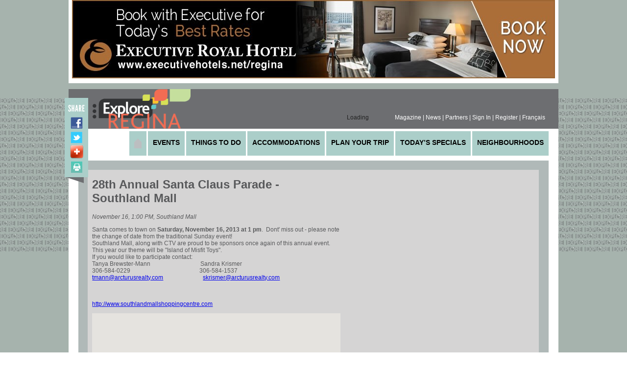

--- FILE ---
content_type: text/html; charset=UTF-8
request_url: http://www.exploreregina.com/events/event/1216/
body_size: 5893
content:
<!DOCTYPE html>
<!--[if lt IE 7]>      <html class="no-js lt-ie9 lt-ie8 lt-ie7"> <![endif]-->
<!--[if IE 7]>         <html class="no-js lt-ie9 lt-ie8"> <![endif]-->
<!--[if IE 8]>         <html class="no-js lt-ie9"> <![endif]-->
<!--[if gt IE 8]><!--> <html class="no-js"> <!--<![endif]-->
    <head>
        <meta charset="utf-8">
        <meta http-equiv="X-UA-Compatible" content="IE=edge,chrome=1">
        <title>Event</title>
        <meta name="description" content="">
        <meta name="viewport" content="width=device-width">

        <!-- Place favicon.ico and apple-touch-icon.png in the root directory -->

        <link rel="stylesheet" href="/public/ExploreRegina/css/normalize.css">
        <link rel="stylesheet" href="/public/ExploreRegina/css/jquery-ui-1.10.4.custom.css">
        <link rel="stylesheet" href="/public/ExploreRegina/css/main.css">
        <script src="/public/ExploreRegina/js/vendor/modernizr-2.6.2.min.js"></script>
        <script src="https://maps.googleapis.com/maps/api/js?key=AIzaSyA-21cl-fqXaznrQvK1YiG4T6AZSO-Lhdg&sensor=false"></script>

<script>
  (function(i,s,o,g,r,a,m){i['GoogleAnalyticsObject']=r;i[r]=i[r]||function(){
  (i[r].q=i[r].q||[]).push(arguments)},i[r].l=1*new Date();a=s.createElement(o),
  m=s.getElementsByTagName(o)[0];a.async=1;a.src=g;m.parentNode.insertBefore(a,m)
  })(window,document,'script','//www.google-analytics.com/analytics.js','ga');

  ga('create', 'UA-42583270-1', 'exploreregina.com');
  ga('send', 'pageview');

</script>

    </head>
    <body>
        <!--[if lt IE 7]>
            <p class="chromeframe">You are using an <strong>outdated</strong> browser. Please <a href="http://browsehappy.com/">upgrade your browser</a> or <a href="http://www.google.com/chromeframe/?redirect=true">activate Google Chrome Frame</a> to improve your experience.</p>
        <![endif]-->

        <div class="wrapper">
            <div class="top_ad">
<ul class='top_banner'>
<li><a href='https://gc.synxis.com/rez.aspx?Chain=6278&Hotel=57749&promo=hot&_ga=1.240742151.580365182.1431636408' target='_blank'><img src='/public/banner/Executive_Royal_Hotel_Leaderboard_Banner.jpg' /></a></li>
</ul>
</div>            <p><span class="social_bt"><i class="fa fa-share-alt"></i></span> <span class="menu_bt"><i class="fa fa-bars"></i></span>         <div class="social">
            <div class="social_view">
                <ul>
                    <li><img src="/public/ExploreRegina/img/share.jpg"></li>
                    <li><a href="https://www.facebook.com/ExploreRegina" target="_blank"><img src="/public/ExploreRegina/img/facebook.jpg" /></a></li>
                    <li><a href="https://twitter.com/ExploreRegina" target="_blank"><img src="/public/ExploreRegina/img/twitter.jpg" /></a></li>
                    <li><a class="addthis_button_expanded" href="#"><img src="/public/ExploreRegina/img/addthis.png" /></a></li>
                    <li><a class="print" href="" onclick="window.print();"><img src="/public/ExploreRegina/img/print.png" /></a></li>
                </ul>
                <div class="fold">
                    <img src="/public/ExploreRegina/img/fold.png">
                </div>
            </div>
        </div></p>
<header>
<div class="logo"><a href="/"><img src="/public/ExploreRegina/img/logo.png" /></a></div>
<div class="header_right">
<div class="search"><div id='cse-search-form' style='width: 100%;'>Loading</div>
<script src='//www.google.com/jsapi' type='text/javascript'></script>
<script type='text/javascript'>
google.load('search', '1', {language: 'en', style: google.loader.themes.V2_DEFAULT});
google.setOnLoadCallback(function() {
  var customSearchOptions = {};
  var orderByOptions = {};
  orderByOptions['keys'] = [{label: 'Relevance', key: ''} , {label: 'Date', key: 'date'}];
  customSearchOptions['enableOrderBy'] = true;
  customSearchOptions['orderByOptions'] = orderByOptions;
  var customSearchControl =   new google.search.CustomSearchControl('007870314493159849844:eg0jssf9ska', customSearchOptions);
  customSearchControl.setResultSetSize(google.search.Search.FILTERED_CSE_RESULTSET);
  var options = new google.search.DrawOptions();
  options.enableSearchboxOnly('/search-results', 'q');
  options.setAutoComplete(true);
  customSearchControl.draw('cse-search-form', options);
}, true);
</script>
<style type='text/css'>
  input.gsc-input, .gsc-input-box, .gsc-input-box-hover, .gsc-input-box-focus {
    border-color: #D9D9D9;
    background-image: none !important;
  }
  input.gsc-search-button, input.gsc-search-button:hover, input.gsc-search-button:focus {
    border-color: #666666;
    background-color: #CECECE;
    background-image: none;
    filter: none;
    margin: 0;
  }
</style></div>
<nav class="top_nav">
<ul>
<li><a target="_blank" href="https://online.fliphtml5.com/drfn/iens/">Magazine</a></li>
<li>|</li>
<li><a href="/news">News</a></li>
<li>|</li>
<li><a href="/partners">Partners</a></li>
<li>|</li>
<li><a class="login" href="#login">Sign In</a></li>
<li>|</li>
<li><a href="/register/">Register</a></li>
<li>|</li>
<li><a href="/francais/">Français</a></li>
</ul>
</nav>
</div>
</header>
            <div id="content">
                <nav class="main_nav">
                    <ul>
                        <li>
                            <!-- <iframe marginheight="0" marginwidth="0" name="wxButtonFrame" id="wxButtonFrame" height="69" src="http://btn.weather.ca/weatherbuttons/template8.php?placeCode=CASK0162&category0=Cities&containerWidth=150&btnNo=&backgroundColor=blue&multipleCity=&citySearch=1&celsiusF=C" align="top" frameborder="0" width="150" scrolling="no" allowTransparency="true"></iframe> -->
                                <style>
                                    #plemx-root .weather-button {
                                        width: 70px !important;
                                    }
                                </style>
                                <div id="plemx-root"></div>
                                <script type="text/javascript"> 

                                var _plm = _plm || [];
                                _plm.push(['_btn', 116172]); 
                                _plm.push(['_loc','cask0261']);
                                _plm.push(['location', document.location.host ]);
                                (function(d,e,i) {
                                if (d.getElementById(i)) return;
                                var px = d.createElement(e);
                                px.type = 'text/javascript';
                                px.async = true;
                                px.id = i;
                                px.src = ('https:' == d.location.protocol ? 'https:' : 'http:') + '//widget.twnmm.com/js/btn/pelm.js?orig=en_ca';
                                var s = d.getElementsByTagName('script')[0];

                                var py = d.createElement('link');
                                py.rel = 'stylesheet'
                                py.href = ('https:' == d.location.protocol ? 'https:' : 'http:') + '//widget.twnmm.com/styles/btn/styles.css'

                                s.parentNode.insertBefore(px, s);
                                s.parentNode.insertBefore(py, s);
                                })(document, 'script', 'plmxbtn');</script>
                        </li>
                        <li><a href="/"><img src="/public/ExploreRegina/img/home.png"></a></li>
                        <li><a href="/events/">Events</a></li>
                        <li>
                            <a href="/things-to-do/">Things To Do</a>
                            <ul class="dropdown">
                                <li><a href="/things-to-do/explore-attractions/">Explore Attractions</a></li>
                                <li><a href="/things-to-do/discover-the-francophone-experience/">Discover the Francophone Experience</a></li>
                                <li>
                                    <a href="/things-to-do/go-shopping/">Go Shopping</a>
                                    <ul>
                                        <li><a href="/things-to-do/go-shopping/antique-shops/">Antique Shops</a></li>
                                        <li><a href="/things-to-do/go-shopping/book-stores/">Book Stores</a></li>
                                        <li><a href="/things-to-do/go-shopping/coin-collectors/">Coin Collectors</a></li>
                                        <li><a href="/things-to-do/go-shopping/department-stores/">Department Stores</a></li>
                                        <li><a href="/things-to-do/go-shopping/diaper-services/">Diaper Services</a></li>
                                        <li><a href="/things-to-do/go-shopping/fabrics/">Fabrics</a></li>
                                        <li><a href="/things-to-do/go-shopping/giftsspecialty-foods-shops/">Gifts/Specialty Foods & Shops</a></li>
                                        <li><a href="/things-to-do/go-shopping/health-beauty/">Health & Beauty</a></li>
                                        <li><a href="/things-to-do/go-shopping/shopping-centres/">Shopping Centres</a></li>
                                        <li><a href="/things-to-do/go-shopping/shopping-districts/">Shopping Districts</a></li>
                                        <li><a href="/things-to-do/go-shopping/specialty-clothes/">Specialty Clothes</a></li>
                                        <li><a href="/things-to-do/go-shopping/specialty-shoes/">Specialty Shoes</a></li>
                                        <li><a href="/things-to-do/go-shopping/sportsrecreation/">Sports/Recreation</a></li>
                                    </ul>
                                </li>
                                <li><a href="/things-to-do/discover-arts-culture/">Discover Arts & Culture</a></li>
                                <li><a href="/things-to-do/taste-delicious-cuisine/">Taste Delicious Cuisine</a>
                                    <ul>
                                        <li><a href="/things-to-do/taste-delicious-cuisine/afghan/">Afghan</a></li>
                                        <li><a href="/things-to-do/taste-delicious-cuisine/asian/">Asian</a></li>
                                        <li><a href="/things-to-do/taste-delicious-cuisine/casual-dining/">Casual Dining</a></li>
                                        <li><a href="/things-to-do/taste-delicious-cuisine/catering/">Catering</a></li>
                                        <li><a href="/things-to-do/taste-delicious-cuisine/coffee-houses/">Coffee Houses</a></li>
                                        <li><a href="/things-to-do/taste-delicious-cuisine/contemporary-dining/">Contemporary Dining</a></li>
                                        <li><a href="/things-to-do/taste-delicious-cuisine/delis/">Delis</a></li>
                                        <li><a href="/things-to-do/taste-delicious-cuisine/east-indian/">East Indian</a></li>
                                        <li><a href="/things-to-do/taste-delicious-cuisine/ethiopian/">Ethiopian</a></li>
                                        <li><a href="/things-to-do/taste-delicious-cuisine/greek/">Greek</a></li>
                                        <li><a href="/things-to-do/taste-delicious-cuisine/italian/">Italian</a></li>
                                        <li><a href="/things-to-do/taste-delicious-cuisine/korean/">Korean</a></li>
                                        <li><a href="/things-to-do/taste-delicious-cuisine/latin-american/">Latin-American</a></li>
                                        <li><a href="/things-to-do/taste-delicious-cuisine/middle-eastern/">Middle Eastern</a></li>
                                        <li><a href="/things-to-do/taste-delicious-cuisine/mexican/">Mexican</a></li>
                                        <li><a href="/things-to-do/taste-delicious-cuisine/russian/">Russian</a></li>
                                        <li><a href="/things-to-do/taste-delicious-cuisine/fast-food/">Fast Food</a></li>
                                        <li><a href="/things-to-do/taste-delicious-cuisine/frozen-treats/">Frozen Treats</a></li>
                                        <li><a href="/things-to-do/taste-delicious-cuisine/health-food/">Health Food</a></li>
                                        <li><a href="/things-to-do/taste-delicious-cuisine/fusion-restaurants/">Fusion Restaurants</a></li>
                                        <li><a href="/things-to-do/taste-delicious-cuisine/pizza/">Pizza</a></li>
                                        <li><a href="/things-to-do/taste-delicious-cuisine/steakhouses/">Steakhouses</a></li>
                                        <li><a href="/things-to-do/taste-delicious-cuisine/nightlife-brewpubs/">Nightlife – Brewpubs</a></li>
                                        <li><a href="/things-to-do/taste-delicious-cuisine/nightlife-night-clubs/">Nightlife – Night Clubs</a></li>
                                        <li><a href="/things-to-do/taste-delicious-cuisine/nightlife-wine-bars/">Nightlife – Wine Bars</a></li>
                                        <li><a href="/things-to-do/taste-delicious-cuisine/ukrainian/">Ukrainian</a></li>
                                    </ul>
                                </li>
                                <li><a href="/things-to-do/experience-reginas-top-chefs/">Experience Regina’s Top Chefs </a></li>
                                <li><a href="/things-to-do/enjoy-live-music-concert-performances/">Enjoy Live Music & Concert Performances</a></li>
                                <li><a href="/things-to-do/live-theatre-film-theatres/">Live Theatre & Film Theatres</a></li>
                                <li><a href="/things-to-do/nightlife-unique-venues/">Nightlife / Unique Venues</a></li>
                                <li><a href="/things-to-do/watch-participate-in-sports-recreation/">Watch & Participate in Sports & Recreation</a></li>
                            </ul>
                        </li>
                        <li>
                            <a href="/accommodations/">Accommodations</a>
                            <ul class="dropdown">
                                <li><a href="/accommodations/hotels/">Hotels</a></li>
                                <li><a href="/accommodations/motels/">Motels</a></li>
                                <li><a href="/accommodations/short-and-long-term-stays/">Short and Long-Term Stays</a></li>
                                <li><a href="/accommodations/bed-and-breakfast/">Bed and Breakfast</a></li>
                                <li><a href="/accommodations/campgrounds/">Campgrounds</a></li>
                                <li><a href="/accommodations/rv-parks/">RV Parks</a></li>
                                <li><a href="/accommodations/hostels/">Hostels</a></li>
                            </ul>
                        </li>
                        <li>
                            <a href="/plan-your-trip/">Plan Your Trip</a>
                            <ul class="dropdown">
                                <li><a href="/plan-your-trip/french-services/">French Services</a>
                                <li>
                                    <a href="/plan-your-trip/getting-to-regina/">Getting to Regina</a>
                                    <ul>
                                        <li><a href="/plan-your-trip/getting-to-regina/air/">AIR</a></li>
                                        <li><a href="/plan-your-trip/getting-to-regina/greyhound/">Greyhound</a></li>
                                        <li><a href="/plan-your-trip/getting-to-regina/stc/">STC</a></li>
                                        <li><a href="/plan-your-trip/getting-to-regina/you-drive/">You Drive</a></li>
                                    </ul>
                                    </li>
                                <li>
                                    <a href="/plan-your-trip/getting-around-regina/">Getting around Regina</a>
                                    <ul>
                                        <li><a href="/plan-your-trip/getting-around-regina/city-transit/">City Transit</a></li>
                                        <li><a href="/plan-your-trip/getting-around-regina/taxi/">Taxi</a></li>
                                        <li><a href="/plan-your-trip/getting-around-regina/car-rental/">Car Rental</a></li>
                                        <li><a href="/plan-your-trip/getting-around-regina/limousine/">Limousine</a></li>
                                    </ul>
                                </li>
                                <li><a href="/plan-your-trip/local-travel-resources/">Local Travel Resources</a></li>
                                <li><a href="/plan-your-trip/international-travel-information/">International Travel Information</a></li>
                                <li>
                                    <a href="/plan-your-trip/itineraries/">Itineraries</a>
                                    <ul>
                                        <li><a href="/plan-your-trip/itineraries/create-your-own-itinerary/">Create Your Own Itinerary</a></li>
                                    </ul>
                                </li>
                            </ul>
                        </li>
                        <li><a href="/todayspecials/">Today’s Specials</a></li>
                        
                        <li>
                            <a href="/neighbourhoods/">Neighbourhoods</a>
                            <ul class="dropdown">
                                <li><a href="/neighbourhoods/new-neighbourhoods/">New Neighbourhoods</a></li>
                                <li><a href="/neighbourhoods/regina-region-homebuilders-association/">Regina & Region Home Builders' Association</a></li>
                                <li><a href="/neighbourhoods/association-of-regina-realtors/">Association of Regina Realtors</a></li>
                                <li><a href="/neighbourhoods/home-builders/">Home Builders</a></li>
                                <li><a href="/neighbourhoods/real-estate-agents/">Real Estate Agents</a></li>
                                <li>
                                    <a href="/neighbourhoods/home-business-suppliers/">Home & Business Suppliers</a>
                                    <ul>
                                        <li><a href="/neighbourhoods/home-business-suppliers/plumbing/">Plumbing</a></li>
                                        <li><a href="/neighbourhoods/home-business-suppliers/carpentry/">Carpentry</a></li>
                                        <li><a href="/neighbourhoods/home-business-suppliers/engineering/">Engineering</a></li>
                                        <li><a href="/neighbourhoods/home-business-suppliers/electrical/">Electrical</a></li>
                                        <li><a href="/neighbourhoods/home-business-suppliers/retail-material-suppliers/">Retail Material Suppliers</a></li>
                                        <li><a href="/neighbourhoods/home-business-suppliers/landscaping/">Landscaping</a></li>
                                        <li><a href="/neighbourhoods/home-business-suppliers/decks-fences/">Decks & Fences</a></li>
                                        <li><a href="/neighbourhoods/home-business-suppliers/asphalt/">Asphalt</a></li>
                                        <li><a href="/neighbourhoods/home-business-suppliers/cement/">Cement</a></li>
                                    </ul>
                                </li>
                                <li><a href="/neighbourhoods/computer/">Computer</a></li>
                                <li><a href="/neighbourhoods/home-business-security/">Home & Business Security</a></li>
                                <li>
                                    <a href="/neighbourhoods/professional-services/">Professional Services</a>
                                    <ul>
                                        <li><a href="/neighbourhoods/professional-services/lawyers/">Lawyers</a></li>
                                        <li><a href="/neighbourhoods/professional-services/accountants/">Accountants</a></li>
                                        <li><a href="/neighbourhoods/professional-services/doctors/">Doctors</a></li>
                                        <li><a href="/neighbourhoods/professional-services/chiropractors/">Chiropractors</a></li>
                                        <li><a href="/neighbourhoods/professional-services/dentists/">Dentists</a></li>
                                        <li><a href="/neighbourhoods/professional-services/denturists/">Denturists</a></li>
                                        <li><a href="/neighbourhoods/professional-services/optometrists/">Optometrists</a></li>
                                        <li><a href="/neighbourhoods/professional-services/physical-therapists/">Physical Therapists</a></li>
                                        <li><a href="/neighbourhoods/professional-services/naturopathic-doctors/">Naturopathic Doctors</a></li>
                                        <li><a href="/neighbourhoods/professional-services/medical-clinics/">Medical Clinics</a></li>
                                        <li><a href="/neighbourhoods/professional-services/eastern-medicine/">Eastern Medicine</a></li>
                                    </ul>
                                </li>
                            </ul>
                        </li>
                    </ul>
                </nav>                <div class="main_content">
                  <div class="event">
                    <div class="event_wrapper">
                    <div class='event_left'>

               <h1>28th Annual Santa Claus Parade   - Southland Mall</h1>

                  <p class='info'>November 16, 1:00 PM, Southland Mall</p>

               <div>

               <p>Santa comes to town on <strong>Saturday, November 16, 2013 at 1 pm</strong>.&nbsp; Dont&#39; miss out -&nbsp;please note the change of date from the traditional Sunday event!<br />Southland Mall, along with CTV are proud to be sponsors once again of this annual event.<br />This year our theme will be &quot;Island of Misfit Toys&quot;.<br />If you would like to participate contact:<br />Tanya Brewster-Mann&nbsp;&nbsp;&nbsp;&nbsp;&nbsp;&nbsp;&nbsp;&nbsp;&nbsp;&nbsp;&nbsp;&nbsp;&nbsp;&nbsp;&nbsp;&nbsp;&nbsp;&nbsp;&nbsp;&nbsp;&nbsp;&nbsp;&nbsp;&nbsp;&nbsp;&nbsp;&nbsp;&nbsp;&nbsp;&nbsp;&nbsp;&nbsp;&nbsp; Sandra Krismer<br />306-584-0229&nbsp;&nbsp;&nbsp;&nbsp;&nbsp;&nbsp;&nbsp;&nbsp;&nbsp;&nbsp;&nbsp;&nbsp;&nbsp;&nbsp;&nbsp;&nbsp;&nbsp;&nbsp;&nbsp;&nbsp;&nbsp;&nbsp;&nbsp;&nbsp;&nbsp;&nbsp;&nbsp;&nbsp;&nbsp;&nbsp;&nbsp;&nbsp;&nbsp;&nbsp;&nbsp;&nbsp;&nbsp;&nbsp;&nbsp;&nbsp;&nbsp;&nbsp;&nbsp;&nbsp;&nbsp;&nbsp; 306-584-1537<br /><a href="mailto:tmann@arcturusrealty.com">tmann@arcturusrealty.com</a>&nbsp;&nbsp;&nbsp;&nbsp;&nbsp;&nbsp;&nbsp;&nbsp;&nbsp;&nbsp;&nbsp;&nbsp;&nbsp;&nbsp;&nbsp;&nbsp;&nbsp;&nbsp;&nbsp;&nbsp;&nbsp;&nbsp;&nbsp;&nbsp;&nbsp;&nbsp;&nbsp;<a href="mailto:skrismer@arcturusrealty.com">skrismer@arcturusrealty.com</a><br /><br />&nbsp;</p>
               </div>

               <p>
<a target='_blank' href='http://www.southlandmallshoppingcentre.com'>http://www.southlandmallshoppingcentre.com</a><br></p>

                <p>

               <div class='map' ></div>

               </div>

               <div class='event_right'>

               <div class='images'>
</div>

                </div>
                    </div>
                  </div>
                </div>
            </div>
                        <footer>
                <nav class="footer_nav">
                    <ul>
                        <li><a href="/privacy/">Privacy & Site Policy</a></li>
                        <li>|</li>
                        <li><a href="/site-map/">Site Map</a></li>
                        <li>|</li>
                        <li><a href="/contact/">Contact</a></li>
                        <li>|</li>
                        <li><a href="/tourism-industry-jobs/">Tourism Industry Jobs</a></li>
                    </ul>
                </nav>
<!-- Google tag (gtag.js) -->
<script async src="https://www.googletagmanager.com/gtag/js?id=G-VC31BRW4RN"></script>
<script>
  window.dataLayer = window.dataLayer || [];
  function gtag(){dataLayer.push(arguments);}
  gtag('js', new Date());

  gtag('config', 'G-VC31BRW4RN');
</script>

                <p>© Copyright Explore Regina 2013. All rights Reserved. Designed by Noblet Design.  Developed and hosted by Melcher Media.</p>
            </footer>
<div class="login_form" id="login">
    <div class="close_area"></div>
    <div class="login_form_wrapper">
      <div class='form'>
        <h1 class='form_title'>Login</h1>
        <form name="LoginForm" method="post" action="/public/ExploreRegina/php/login.php">
          <div class='table_row'>
            <p>
                        </p>
          </div>
          <div class='table_row'>
            <div><label>Username</label></div>
            <div><input name="username" type="text"></div>
          </div>
          <div class='table_row'>
            <div><label>Password</label></div>
            <div><input name="password" type="password"></div>
          </div>
          <div class='table_row'>
            <a class="forgot_password" href="#">Forgot password?</a>
          </div>
          <div class='table_row'>
            <input type="submit" name="submit" value="" class="submit_bt">
          </div>
        </form>
      </div>
    </div>
</div>        </div>

        <script src="http://ajax.googleapis.com/ajax/libs/jquery/1.9.1/jquery.min.js"></script>
        <script>window.jQuery || document.write('<script src="/public/ExploreRegina/js/vendor/jquery-1.9.1.min.js"><\/script>')</script>
        <script src="/public/ExploreRegina/js/vendor/jquery-ui-1.10.4.custom.min.js"></script>
        <script src="/public/ExploreRegina/js/plugins.js"></script>
        <script src="/public/ExploreRegina/js/main.js"></script>
    </body>
</html>

--- FILE ---
content_type: text/css
request_url: http://www.exploreregina.com/public/ExploreRegina/css/main.css
body_size: 6863
content:
/*
 * HTML5 Boilerplate
 *
 * What follows is the result of much research on cross-browser styling.
 * Credit left inline and big thanks to Nicolas Gallagher, Jonathan Neal,
 * Kroc Camen, and the H5BP dev community and team.
 */

/* ==========================================================================
   Base styles: opinionated defaults
   ========================================================================== */

html,
button,
input,
select,
textarea {
    color: #222;
}

body {
    font-size: 1em;
    line-height: 1.4;
}

/*
 * Remove text-shadow in selection highlight: h5bp.com/i
 * These selection rule sets have to be separate.
 * Customize the background color to match your design.
 */

::-moz-selection {
    background: #b3d4fc;
    text-shadow: none;
}

::selection {
    background: #b3d4fc;
    text-shadow: none;
}

/*
 * A better looking default horizontal rule
 */

hr {
    display: block;
    height: 1px;
    border: 0;
    border-top: 1px solid #ccc;
    margin: 1em 0;
    padding: 0;
}

/*
 * Remove the gap between images and the bottom of their containers: h5bp.com/i/440
 */

img {
    vertical-align: middle;
}

/*
 * Remove default fieldset styles.
 */

fieldset {
    border: 0;
    margin: 0;
    padding: 0;
}

/*
 * Allow only vertical resizing of textareas.
 */

textarea {
    resize: vertical;
}

/* ==========================================================================
   Chrome Frame prompt
   ========================================================================== */

.chromeframe {
    margin: 0.2em 0;
    background: #ccc;
    color: #000;
    padding: 0.2em 0;
}

/**
 * BxSlider v4.0 - Fully loaded, responsive content slider
 * http://bxslider.com
 *
 * Written by: Steven Wanderski, 2012
 * http://stevenwanderski.com
 * (while drinking Belgian ales and listening to jazz)
 *
 * CEO and founder of bxCreative, LTD
 * http://bxcreative.com
 */


/** RESET AND LAYOUT
===================================*/

.bx-wrapper {
        position: relative;
        margin: 0 auto;
        padding: 0;
        *zoom: 1;
        padding: 0;
}

#banner .bx-wrapper {
    padding: 20px 20px 40px 20px;
    
    background: #e2e4e2; /* Old browsers */
    /* IE9 SVG, needs conditional override of 'filter' to 'none' */
    background: url([data-uri]);
    background: -moz-linear-gradient(top, #e2e4e2 0%, #bcbebf 64%, #595856 100%); /* FF3.6+ */
    background: -webkit-gradient(linear, left top, left bottom, color-stop(0%,#e2e4e2), color-stop(64%,#bcbebf), color-stop(100%,#595856)); /* Chrome,Safari4+ */
    background: -webkit-linear-gradient(top, #e2e4e2 0%,#bcbebf 64%,#595856 100%); /* Chrome10+,Safari5.1+ */
    background: -o-linear-gradient(top, #e2e4e2 0%,#bcbebf 64%,#595856 100%); /* Opera 11.10+ */
    background: -ms-linear-gradient(top, #e2e4e2 0%,#bcbebf 64%,#595856 100%); /* IE10+ */
    background: linear-gradient(to bottom, #e2e4e2 0%,#bcbebf 64%,#595856 100%); /* W3C */
    filter: progid:DXImageTransform.Microsoft.gradient( startColorstr='#e2e4e2', endColorstr='#595856',GradientType=0 ); /* IE6-8 */
}

.bx-wrapper img {
	max-width: 100%;
	display: inline-block;
}

/** THEME
===================================*/

.bx-wrapper .bx-viewport {
	background: #fff;
}

.bx-wrapper .bx-pager,
.bx-wrapper .bx-controls-auto {
	position: absolute;
	bottom: 15px;
	width: 95%;
        right: 15px;
}

/* LOADER */

.bx-wrapper .bx-loading {
	min-height: 50px;
	background: url(../img/bx_loader.gif) center center no-repeat #fff;
	height: 100%;
	width: 100%;
	position: absolute;
	top: 0;
	left: 0;
	z-index: 2000;
}

/* PAGER */

.bx-wrapper .bx-pager {
	text-align: right;
	font-size: .85em;
	font-family: Arial;
	font-weight: bold;
	color: #c9cacc;
    overflow: hidden;
}

.bx-wrapper .bx-pager .bx-pager-item,
.bx-wrapper .bx-controls-auto .bx-controls-auto-item {
	display: inline-block;
	*zoom: 1;
	*display: inline;
}

.bx-wrapper .bx-pager.bx-default-pager a {
	background: #c9cacc;
	text-indent: 9999px;
	display: block;
	width: 12px;
	height: 12px;
	margin: 0 5px;
	outline: 0;
}

.bx-wrapper .bx-pager.bx-default-pager a:hover,
.bx-wrapper .bx-pager.bx-default-pager a.active {
	background: #fff;
}

/* DIRECTION CONTROLS (NEXT / PREV) */

.bx-wrapper .bx-prev {
	left: 10px;
	background: url(../img/controls.png) no-repeat 0 -32px;
}

.bx-wrapper .bx-next {
	right: 10px;
	background: url(../img/controls.png) no-repeat -43px -32px;
}

.bx-wrapper .bx-prev:hover {
	background-position: 0 0;
}

.bx-wrapper .bx-next:hover {
	background-position: -43px 0;
}

.bx-wrapper .bx-controls-direction a {
	position: absolute;
	top: 50%;
	margin-top: -16px;
	outline: 0;
	width: 32px;
	height: 32px;
	text-indent: -9999px;
	z-index: 9999;
}

.bx-wrapper .bx-controls-direction a.disabled {
	display: none;
}

/* AUTO CONTROLS (START / STOP) */

.bx-wrapper .bx-controls-auto {
	text-align: center;
}

.bx-wrapper .bx-controls-auto .bx-start {
	display: block;
	text-indent: -9999px;
	width: 10px;
	height: 11px;
	outline: 0;
	background: url(../img/controls.png) -86px -11px no-repeat;
	margin: 0 3px;
}

.bx-wrapper .bx-controls-auto .bx-start:hover,
.bx-wrapper .bx-controls-auto .bx-start.active {
	background-position: -86px 0;
}

.bx-wrapper .bx-controls-auto .bx-stop {
	display: block;
	text-indent: -9999px;
	width: 9px;
	height: 11px;
	outline: 0;
	background: url(../img/controls.png) -86px -44px no-repeat;
	margin: 0 3px;
}

.bx-wrapper .bx-controls-auto .bx-stop:hover,
.bx-wrapper .bx-controls-auto .bx-stop.active {
	background-position: -86px -33px;
}

/* PAGER WITH AUTO-CONTROLS HYBRID LAYOUT */

.bx-wrapper .bx-controls.bx-has-controls-auto.bx-has-pager .bx-pager {
	text-align: left;
	width: 80%;
}

.bx-wrapper .bx-controls.bx-has-controls-auto.bx-has-pager .bx-controls-auto {
	right: 0;
	width: 35px;
}

/* IMAGE CAPTIONS */

.bx-wrapper .bx-caption {
	position: absolute;
	bottom: 0;
	left: 0;
	background: #666\9;
	background: rgba(80, 80, 80, 0.75);
	width: 100%;
}

.bx-wrapper .bx-caption span {
	color: #fff;
	font-family: Arial;
	display: block;
	font-size: .85em;
	padding: 10px;
}

/* ==========================================================================
   Author's custom styles
   ========================================================================== */

@font-face {
    font-family: 'amaranthregular';
    src: url('../fonts/amaranth-webfont.eot');
    src: url('../fonts/amaranth-webfont.eot?#iefix') format('embedded-opentype'),
         url('../fonts/amaranth-webfont.woff') format('woff'),
         url('../fonts/amaranth-webfont.ttf') format('truetype'),
         url('../fonts/amaranth-webfont.svg#amaranthregular') format('svg');
    font-weight: normal;
    font-style: normal;
}
@font-face {
    font-family: 'league_gothicregular';
    src: url('../fonts/league_gothic-webfont.eot');
    src: url('../fonts/league_gothic-webfont.eot?#iefix') format('embedded-opentype'),
         url('../fonts/league_gothic-webfont.woff') format('woff'),
         url('../fonts/league_gothic-webfont.ttf') format('truetype'),
         url('../fonts/league_gothic-webfont.svg#league_gothicregular') format('svg');
    font-weight: normal;
    font-style: normal;
}

body {
    background: url(../img/body_bg.png) center 200px repeat-x #a6b3ad;
    font: 12px Arial, Helvetica, sans-serif;
    padding: 0 0 40px;
}
.wrapper {
    width: 1000px;
    margin: 0 auto;
    position: relative;
    overflow-x: hidden;
}
.social {
    position: fixed;
    top: 200px;
    left: 0;
    z-index: 9999;
}
.social .social_view {
    background: #abcec9;
}
.social ul {
    margin: 0;
    padding: 5px 0;
    list-style: none;
}
.social .fold {
    position: absolute;
    bottom: -12px;
    left: 0;
    z-index: -1;
}
.social ul li {
    padding: 2px 0;
    text-align: center;
}
.social ul li:last-child {
    padding: 4px 5px;
}
nav a {
    text-decoration: none;
}
header {
    width: 98%;
    padding: 0 2% 0 0;
    position: relative;
    background: #6d6e71;
}
header .logo {
    width: 24%;
    display: inline-block;
    margin: 0 0 0 5%;
}
header .logo a {
    display: block;
}
header .logo img {
    width: 200px;
}
header .header_right {
    width: 70%;
    display: inline-block;
    text-align: right;
    vertical-align: bottom;
}
header .search {
    width: 200px;
    height: 30px;
    display: inline-block;
    margin: 0 50px 0 0;
}
header .top_nav {
    display: inline-block;
    margin: 0 0 10px 0;
}
header .top_nav ul {
    margin: 0;
    padding: 0;
}
header .top_nav ul li {
    display: inline-block;
    color: #fff;
}
header .top_nav ul li a {
    color: #fff;   
}
.top_ad {
    background: #fff;
    padding: 0 0 10px 0;
}
.bottom_ad {
    width: 100%;
    position: fixed;
    left: 0;
    bottom: 0;
    border-bottom: 10px solid #6d6e71;
}
.bottom_ad iframe {
    width: 100%;
    max-width: 1000px;
    height: 100%;
    max-height: 80px;
}
.bottom_ad .bx-wrapper {
    overflow: hidden;
}
.bottom_ad .bx-viewport {
    background: none;
}
.ad_bt {
    position: absolute;
    left: 40px;
    bottom: 0;
    background: #6d6e71;
    padding: 10px;
    z-index: 5555;
}
.top_banner, .bottom_banner {
    margin: 0;
    padding: 0;
}
.top_banner li, .bottom_banner li {
    text-align: center;
}
#content {
    width: 98%;
    background: #fff;
    padding: 0 2% 30px 0;
    color: #58595b;
}
#content .main_nav {
    width: 100%;
    text-align: right;
    position: relative;
    z-index: 5000;
}
#content .main_nav ul {
    margin: 0;
    padding: 5px 0 0;
}
#content .main_nav > ul > li {
    display: inline-block;
    background: #abcec9;
    vertical-align: bottom;
}
#content .main_nav > ul > li > a {
    font-size: 14px;
    color: #000;
    text-transform: uppercase;
    padding: 15px 10px;
    font-weight: bold;
    display: block;
    height: 20px;
}
#content .main_nav > ul > li:hover > a,
#content .main_nav > ul > li.active > a {
    background: #404041;
}
#content .main_nav .dropdown {
    background: #969696;
    background: rgba(150, 150, 150, 0.85);
    position: absolute;
    text-align: left;
    display: none;
}
#content .main_nav > ul > li:last-child .dropdown {
    right: 0;
}
#content .main_nav .dropdown li {
    display: block;
    border-bottom: 2px solid #e0e5e5;
    position: relative;
}
#content .main_nav .dropdown li a {
    color: #fff;
    display: block;
    font-size: 13px;
    padding: 5px 10px;
}
#content .main_nav .dropdown li:hover > a {
    background: #404041;
}
#content .main_nav .dropdown ul {
    background: #969696;
    background: rgba(150, 150, 150, 0.85);
    position: absolute;
    left: 100%;
    top: 0;
    width: 200px;
    display: none;
}
#content .main_nav > ul > li:last-child .dropdown ul {
    left: -200px;
} 
.social_bt, .menu_bt {
    background: #f26c53;
    color: #fff;
    font-size: 16px;
    padding: 10px 15px;
    text-transform: uppercase;
    display: none;
    position: fixed;
    top: 100px;
    z-index: 9999;
}
.social_bt {
    left: 0;
    top: 140px;
}
.menu_bt {
    left: 0px;
}
#content #banner {
    padding: 20px 0 10px;
    text-align: right;
}
#content .banner_wrapper {
    width: 950px;
    display: inline-block;
    overflow: hidden;
}
#content .bxslider {
    margin: 0;
    padding: 0;
    height: 100%;
}
#content .bxslider li {
    text-align: center;
}
#content .main_content {
    padding: 10px 0;
    text-align: right;
}
#content .event {
    margin: 0 0 0 2%;
    padding: 2%;
    background: #b0b9b8;
    text-align:left;
}
#content .event_wrapper {
    background: #d5d4d4;
    padding: 0 0 20px 0;
}
#content .event_left, #content .event_right {
    margin: 0 1%;
    display: inline-block;
    vertical-align: top;
}
#content .event_left {
    width: 55%;
}
#content .event_right {
    width: 40%;
}
#content .event_right .images {
    margin: 20px 0;
}
#content .event_right .images img:not(:first-child) {
    display: none;
}
#content .event_right img {
    max-width: 100%;
}
#content .main_content .left {
    background: #b0b9b8;
    width: 700px;
    margin: 0 10px 0 0;
    padding: 0 10px 5px;
    display: inline-block;
    text-align: left;
    vertical-align: top;
}
#content .main_content .right {
    width: 216px;
    display: inline-block;
    text-align:left;
    vertical-align: top;
}
#content .main_content .right p:first-child {
    margin: 0 0 10px 0;
}
.today {
    padding: 10px 0;
}
.today_header {
    font: 32px 'amaranthregular';
    color: #fff;
}
.today_date {
    font: 13px 'amaranthregular';
    color: #000;
    margin: 0 10px 0 10px;
}
.actions {
    display: inline-block;
}
.expand {
    background: #d5d4d4;
    position: relative;
    height: 0;
    overflow: hidden;
}
.expand .close_bt {
    padding: 5px 10px;
    font-weight: bold;
    font-size: 20px;
    display: block;
    position: absolute;
    top: 0;
    right: 0;
    cursor: pointer;
}
.expand .expand_content,
.expand .expand_images {
    width: 45%;
    margin: 20px 0 0;
    padding: 0 2% 2%;
    display: inline-block;
    position: relative;
    vertical-align: top;
}
.expand .expand_content a {
    color: #58595b;
}
.expand .images {
    margin: 10px 0;
}
.expand .images img:not(:first-child) {
    display: none;
}
.expand .expand_images img {
    max-width: 100%;
}
.map {
    width: 100%;
    height: 250px;
}
.boxes .pagination {
    margin: 0;
    padding: 10px 0 5px;
    list-style: none;
}
.boxes .pagination li {
    display: inline-block;
}
.boxes .pagination li a {
    text-decoration: none;
    color: #414042;
    font-size: 15px;
}
.boxes .pagination li a.active {
    font-weight: bold;
}
.boxes .pagination li a:hover {
    text-decoration: underline;
}
.boxes .page {
    display: none;
}
.boxes .box {
    background: #969799;
    margin: 5px 0;
    color: #414042;
    cursor: pointer;
    display: block;
    text-decoration: none;
}
.boxes .box:hover {
    background: #d5d4d4;
}
.boxes .box_image, 
.boxes .box_content,
.ei, .ec {
    display: inline-block;
    vertical-align: middle;
}
.boxes .box_image, .ei {
    width: 30%;
}
.boxes .box_image img , .ei img {
    width: 100%;
}
.boxes .thumb {
   width: 200px;
   height: 150px;
   background-position: center;
   background-size: cover;
   -webkit-background-size: cover;
}
.boxes .box_content, .ec {
    padding: 1%;
    width: 67%;
}
.boxes .box_content h1, .ec h1 {
    font-size: 14px;
    margin: 0;
}
.boxes .box_content .info, .event .info {
    margin: 5px 0;
    font-style: italic;
}
.search_event {
    font-family: 'amaranthregular';
    color: #f1f1f1;
    margin: 10px 0 0;
    padding: 0;
    font-size: 14px;
    height: 45px;
    overflow: hidden;
    background: #313131;
}
.search_event .icon {
    margin: 0 10px 0 0;
    display: inline-block;
}
.search_event .icon img {
    vertical-align: top;
}
.search_event .form_bt {
    font-size: 22px;
    font-weight: bold;
    padding: 10px;
    display: inline-block;
    cursor: pointer;
}
.search_event label {
    width: 80px;
    font-size: 16px;
    margin: 5px;
    display: inline-block;
}
.search_event .time {
    width: 40px;
    color: #f1f1f1;
    padding: 5px 0;
    margin: 5px 0;
    text-align: center;
    background: #3c3c3c;
    border: none;
    outline: none;
}
.search_event .s_date, 
.search_event .e_date {
    width: 150px;
    color: #f1f1f1;
    padding: 5px 0;
    margin: 5px 0;
    text-align: center;
    background: #3c3c3c;
    border: none;
    outline: none;
}
.search_event input, .search_event textarea {
    font-family: 'amaranthregular';
}
.search_event input[type=checkbox] {
    margin: 0 5px;
}
.search_event input[type=submit] {
    background: #f26c53;
    border: none;
    color: #f1f1f1;
    padding: 10px 40px;
    text-transform: uppercase;
}
.search_event .submit {
    margin: 10px 0;
    text-align: center;
}
.reset {
    margin: 0 10px 0 0;
}
.category_checkbox {
    display: none;
}
.category_list {
    text-align: center;
}
.venue_list {
    display: none;
    margin: 0 0 20px;
}
.venue_group {
    display: none;
    background: #000000;
    padding: 20px;
}
.initial_list {
    margin: -2px 0 0;
    background: #525963;
}
.venue_group ul,
.initial_list ul {
    list-style: none;
    margin: 0;
    padding: 0;
}
.venue_group ul li {
    margin: 5px 0;
    font-size: 16px;
}
.initial_list ul {
    text-align: center;
}
.initial_list ul li {
    display: inline-block;
}
.initial_list a {
    display: block;
    color: #f1f1f1;
    padding: 10px;
    text-decoration: none;
}
.initial_list a:hover {
    background: #000000;
    color: #f26c53;
}
.category_list a {
    padding: 10px; 
    margin:2px 0;
    display: inline-block;
    text-decoration: none;
    color: #ffffff;
    vertical-align: middle;
}
.category_list a:hover, .category_list a.checked {
    background: #525963;
}
.arrow_bt {
    width: 45px;
    height: 45px;
    display: inline-block;
    float: right;
    background: #f26c53;
}
.arrow {
    margin: 0 8px;
    display: inline-block;
    width: 0;
    height: 0;
    border-left: 6px solid transparent;
    border-right: 6px solid transparent;
    border-top: 8px solid #ffffff;
}
.arrow_bt .arrow {
    margin: 18px 17px;
}
.category ul {
    list-style: none;
    margin: 0;
    padding: 0;
}
.venues {
    margin: 0 0 10px 0;
    padding: 0 20px;
    height: 0;
    overflow: hidden;
}
.group {
    height: 16px;
    overflow: hidden;
}
.group_name {
    cursor: pointer;
}
.group ul {
    margin: 0;
    list-style: none;
}
.dates {
    border-top: 1px solid #454545;
    text-align: center;
}
.col {
    width: 30%;
    margin: 1%;
    display: inline-block;
    text-align: center;
}
#content .main_content .form {
    width: 65%;
    padding: 1%;
    background: #b0b9b8;
    display: inline-block;
    text-align: left;
}
#content .instruction {
    width: 28%;
    padding: 1%;
    display: inline-block;
    text-align: left;
    color: #f05666;
    vertical-align: top;
}
.form .form_title {
    margin: 0;
    padding: 10px 5px;
    font-family: 'amaranthregular';
    background: #404041;
    color: #fff;
}
.form .table_row {
    text-align: center;
    vertical-align: top;
}
.form .table_row > div {
    display: inline-block;
    text-align: left;
    margin: 5px 2% 5px 0;
    vertical-align: middle;
}
.form .table_row > div:first-child {
    width: 25%;
}
.form .table_row > div:last-child {
    width: 70%;
}
.form input[type=text], .form input[type=password] {
    width: 300px;
    max-width: 100%;
}
.form textarea {
    width: 100%;
}
.form .preview_bt {
    display: inline-block;
    vertical-align: top;
}
.form .event_submit_bt {
    width: 73px;
    height: 21px;
    background: url(../img/live.jpg) center no-repeat;
    border: none;
    display: inline-block;
    padding: 0;
}
#preview {
    position: fixed;
    top: 0;
    left: 0;
    width: 100%;
    height: 100%;
    background: #000;
    background: rgba(0, 0, 0, 0.7);
    z-index: 9999;
    display: none;
}
#preview .preview_wrapper {
    position: absolute;
    width: 75%;
    height: 75%;
    top: 10%;
    left: 10%;
    background: #fff;
    padding:2.5%;
    text-align: center;
    overflow-y: scroll;
    z-index: 10;
}
#preview .close_area {
    width: 100%;
    height: 100%;
    position: absolute;
    top: 0;
    left: 0;
    z-index: 1;
}
#preview .preview_left, #preview .preview_right {
    width: 45%;
    margin: 0 2%;
    display: inline-block;
    vertical-align: top;
    text-align: left;
}
#preview .preview_right img {
    max-width: 100%;
    margin-bottom: 20px;
}
.login_form {
    width: 100%;
    height: 100%;
    position: fixed;
    top: 0;
    left: 0;
    background: #000;
    background: rgba(0, 0, 0, 0.7);
    z-index: 9999;
    display: none;
}
.login_form_wrapper {
    width: 50%; 
    background: #b0b9b8;
    padding: 1%;
    position: absolute;
    top: 20%;
    left: 25%;
    z-index: 99;
}
.login_form .close_area {
    width: 100%;
    height: 100%;
    position: absolute;
    top: 0;
    left: 0;
}
.login_form form {
    padding: 10px 20px 0 20px;
}
.login_form form a {
    color: #fff;
}
.login_form input[type=submit] {
    background: url(../img/submit_bt.jpg) center no-repeat;
    width: 71px;
    height: 21px;
    border: none;
    margin: 10px 0;
}
#sitemap a {
    color: #58595b;
}
.neighbourhood_iframe,
.neighbourhood_iframe iframe {
    width: 100%;
    height: 600px;
}
footer {
    background: #000;
    color: #b1b3b6;
    padding: 10px 0;
}
.footer_nav {
    text-align: center;
    margin: 2px 0;
}
.footer_nav ul {
    margin: 0;
    padding: 0;
    display: inline-block;
}
.footer_nav ul li {
    display: inline-block;
    margin: 0 3px;
}
.footer_nav ul li a {
    color: #b1b3b6;
}
footer p {
    text-align: center;
    margin: 0;
}

@media (max-width: 1000px) {
    .wrapper {
        width: 100%;
    }
    .social {
        left: 0;
    }
    .bottom_ad {
        display: none;
    }
    #content .banner_wrapper {
        width: 100%;
    }
    header .search {
        margin: 0 10px 0 0;
    }
    #banner .bx-wrapper {
        padding: 2% 2% 5%;
    }
    #banner .bx-wrapper .bx-pager, #banner .bx-wrapper .bx-controls-auto {
        bottom: 4%;
    }
    #content .main_content .left {
        width: 63%;
        margin: 0;
        padding: 0 1% 5px;
    }
    #content .main_content .right {
        width: 32%;
        padding: 0 1% 5px;
        text-align: right;
    }
    .social_bt, .menu_bt {
        display: block;
    }
    .social .fold {
        display: none;
    }
    .social {
        position: fixed;
        top: 200px;
        left: -100%;
    }
    #content {
        width: 96%;
        padding: 0 2%;
        margin: 0;
        position: relative;
    }
    #content .main_nav {
        height: 100%;
        position: fixed;
        top: 0;
        right: -100%;
        overflow: auto;
    }
    #content .main_nav .dropdown, #content .main_nav .dropdown ul {
        position: relative;
        text-align: right;
        background: #969696;
    }
    #content .main_nav > ul > li > a {
        padding: 10px 10px 8px;
    }
    #content .main_nav .dropdown ul {
        left: 0;
        width: 100%;
        background: #757575;
    }
    #content .main_nav .dropdown ul li:last-child {
        border: none;
    }
    #content .main_nav .dropdown ul li:first-child {
        border-top: 2px solid #e0e5e5;
    }
    #content .main_nav ul li {
        display: block;
    }
    .col {
        width: 96%;
    }
}
@media (max-width: 700px) {
    header .logo {
        width: 100%;
        text-align: center;
        margin: 0 0 10px 0;
    }
    header .header_right {
        width: 100%;
        text-align: center;
    }
    header .search {
        margin: 0;
    }
    #banner .bx-wrapper {
        padding: 2% 2% 6%;
    }
    #banner .bx-wrapper .bx-pager, #banner .bx-wrapper .bx-controls-auto {
        bottom: 3%;
    }
    #content .main_content .left,
    #content .main_content .right {
        width: 96%;
        margin: 0 0 10px 0;
        padding: 0 2% 5px;
    }
    #content .main_content .right {
        text-align: center;
    }
    .expand .expand_content,
    .expand .expand_images {
        width: 95%;
        padding; 0 2%;
    }
}
@media (max-width: 500px) {
    .boxes .box_image {
        width: 45%;
    }
    .boxes .box_content {
        width: 50%;
    }
    #banner .bx-wrapper .bx-pager, #banner .bx-wrapper .bx-controls-auto {
      bottom: 1%;
    }
    #banner .bx-wrapper .bx-pager.bx-default-pager a {
        width: 10px;
        height: 10px;
    }
    #content .instruction,
    #content .main_content .form {
        width: 98%;
    }
    #content .event {
        width: 96%;
        margin: 0;
    }
    #content .event_left,
    #content .event_right {
        width: 98%;
    }
}

/* ==========================================================================
   Helper classes
   ========================================================================== */

/*
 * Image replacement
 */

.ir {
    background-color: transparent;
    border: 0;
    overflow: hidden;
    /* IE 6/7 fallback */
    *text-indent: -9999px;
}

.ir:before {
    content: "";
    display: block;
    width: 0;
    height: 150%;
}

/*
 * Hide from both screenreaders and browsers: h5bp.com/u
 */

.hidden {
    display: none !important;
    visibility: hidden;
}

/*
 * Hide only visually, but have it available for screenreaders: h5bp.com/v
 */

.visuallyhidden {
    border: 0;
    clip: rect(0 0 0 0);
    height: 1px;
    margin: -1px;
    overflow: hidden;
    padding: 0;
    position: absolute;
    width: 1px;
}

/*
 * Extends the .visuallyhidden class to allow the element to be focusable
 * when navigated to via the keyboard: h5bp.com/p
 */

.visuallyhidden.focusable:active,
.visuallyhidden.focusable:focus {
    clip: auto;
    height: auto;
    margin: 0;
    overflow: visible;
    position: static;
    width: auto;
}

/*
 * Hide visually and from screenreaders, but maintain layout
 */

.invisible {
    visibility: hidden;
}

/*
 * Clearfix: contain floats
 *
 * For modern browsers
 * 1. The space content is one way to avoid an Opera bug when the
 *    `contenteditable` attribute is included anywhere else in the document.
 *    Otherwise it causes space to appear at the top and bottom of elements
 *    that receive the `clearfix` class.
 * 2. The use of `table` rather than `block` is only necessary if using
 *    `:before` to contain the top-margins of child elements.
 */

.clearfix:before,
.clearfix:after {
    content: " "; /* 1 */
    display: table; /* 2 */
}

.clearfix:after {
    clear: both;
}

/*
 * For IE 6/7 only
 * Include this rule to trigger hasLayout and contain floats.
 */

.clearfix {
    *zoom: 1;
}

/* ==========================================================================
   EXAMPLE Media Queries for Responsive Design.
   These examples override the primary ('mobile first') styles.
   Modify as content requires.
   ========================================================================== */

@media only screen and (min-width: 35em) {
    /* Style adjustments for viewports that meet the condition */
}

@media print,
       (-o-min-device-pixel-ratio: 5/4),
       (-webkit-min-device-pixel-ratio: 1.25),
       (min-resolution: 120dpi) {
    /* Style adjustments for high resolution devices */
}

/* ==========================================================================
   Print styles.
   Inlined to avoid required HTTP connection: h5bp.com/r
   ========================================================================== */

@media print {
    * {
        background: transparent !important;
        color: #000 !important; /* Black prints faster: h5bp.com/s */
        box-shadow: none !important;
        text-shadow: none !important;
    }

    a,
    a:visited {
        text-decoration: underline;
    }

    a[href]:after {
        content: " (" attr(href) ")";
    }

    abbr[title]:after {
        content: " (" attr(title) ")";
    }

    /*
     * Don't show links for images, or javascript/internal links
     */

    .ir a:after,
    a[href^="javascript:"]:after,
    a[href^="#"]:after {
        content: "";
    }

    pre,
    blockquote {
        border: 1px solid #999;
        page-break-inside: avoid;
    }

    thead {
        display: table-header-group; /* h5bp.com/t */
    }

    tr,
    img {
        page-break-inside: avoid;
    }

    img {
        max-width: 100% !important;
    }

    @page {
        margin: 0.5cm;
    }

    p,
    h2,
    h3 {
        orphans: 3;
        widows: 3;
    }

    h2,
    h3 {
        page-break-after: avoid;
    }
}


--- FILE ---
content_type: application/javascript
request_url: http://www.exploreregina.com/public/ExploreRegina/js/main.js
body_size: 3773
content:
(function() {
  var start = null, end = null;
  var isMobile = {
        Android: function() {
                return navigator.userAgent.match(/Android/i);
                    },
    BlackBerry: function() {
            return navigator.userAgent.match(/BlackBerry/i);
                },
    iOS: function() {
            return navigator.userAgent.match(/iPhone|iPad|iPod/i);
                },
    Opera: function() {
            return navigator.userAgent.match(/Opera Mini/i);
                },
    Windows: function() {
            return navigator.userAgent.match(/IEMobile/i);
                },
    any: function() {
            return (isMobile.Android() || isMobile.BlackBerry() || isMobile.iOS() || isMobile.Opera() || isMobile.Windows());
                }
  };

  $.fn.extend({
      rotateImages: function() {
          var _this = this;
          var img = $('.images img:visible', _this);
          var next = img.next();
          if(next.length == 0)
              next = $('.images img:eq(0)', _this);
          img.delay(6000).fadeOut(400, function() {
              next.fadeIn(400);
              if(_this.height() > 0) 
                  _this.rotateImages();
          });
      }
  });

  var width = $(window).width(),
      height = $(window).height(),
      mobile = isMobile.any();

  $('.s_date').datepicker({
      minDate: 0,
      defaultDate: $('input[name=s_date]').val(),
      //altField: "input[name=s_date]",
      //altFormat: "yy-mm-dd",
      dateFormat: "yy-mm-dd",
      onSelect: function(text, el) {
        var val = $('input[name=e_date]').val();
        var date1 = new Date(text);
        var date2 = new Date(val);
        if(date1 > date2) {
            $('.e_date').datepicker('setDate', text);
        }
      }
  });
  $('.e_date').datepicker({
      minDate: 0,
      defaultDate: $('input[name=e_date]').val(),
      //altField: "input[name=e_date]",
      //altFormat: "yy-mm-dd",
      dateFormat: "yy-mm-dd"
  });

  $('.start_date').datepicker({
      minDate: 0,
      defaultDate: $('input[name="event[start_date]"]').val()
  });
  $('.end_date').datepicker({
      minDate: 0,
      defaultDate: $('input[name="event[end_date]"]').val()
  });

  $('.bxslider').bxSlider({
      auto: true,
      speed: 1000,
      pause: 6000,
      adaptiveHeight: true,
      mode: 'fade',
      controls: false
  });
  $('.top_banner').bxSlider({
      auto: true,
      speed: 1000,
      pause: 8000,
      mode: 'fade',
      controls: false,
      pager: false
  });
  $('.bottom_banner').bxSlider({
      auto: true,
      speed: 1000,
      pause: 7000,
      mode: 'fade',
      controls: false,
      pager: false
  });

  $('.ad_bt').on({
      click: function(e) {
          e.preventDefault();
          if($('.bottom_ad .bx-wrapper').height() == 0) {
              var h = $('.bottom_ad .bx-viewport').height();
              $('.bottom_ad .bx-wrapper').animate({height: h}, 400, function() {
                  $('.ad_bt img').attr('src', '/public/ExploreRegina/img/minus.png'); 
              });
          }
          else {
              $('.bottom_ad .bx-wrapper').animate({height: 0}, 400, function() {
                  $('.ad_bt img').attr('src', '/public/ExploreRegina/img/plus.png'); 
              });
          }
      }
  });

  $('.main_nav a').on({
      click: function(e) {
          var siblings = $(this).siblings('ul');
          if(siblings.length > 0) {
              e.preventDefault();
              if(siblings.css('display') == 'block')
                  siblings.hide();
              else {
                  $('ul', siblings.parent().parent()).hide();
                  siblings.show();
              }
          }
      }
  });

  $('.login').on({
      click: function(e) {
          e.preventDefault();
          var target = $(this).attr('href');
          $(target).show();
      }
  });

  $('.login_form .close_area').on({
      click: function(e) {
          $('.login_form').fadeOut(500);
      }
  });

  $('.forgot_password').on({
      click: function(e) {
          e.preventDefault();
          var username = $('#login input[name=username]').val();
          $.ajax({
              url: 'public/ExploreRegina/php/forget_password.php',
              method: 'post',
              data: {username: username},
              success: function(data) {
                  $('#login .table_row:eq(0) p').text(data);
              }
          });
      }
  });

  //bindBox();

  $('.search_bt').on({
      click: function() {
          if($('.search_event').height() > 45) {
              $('.search_event').animate({height: 40}, 500);
          }
          else {
              var h = $('.form_view').height() + 45;
              $('.search_event').animate({height: h}, 500, function() {
                  $(this).css('height', 'auto');
              });
          }
      }
  });

  $('.event_form').on({
      submit: function(e) {
          var v_ary = [];
          var c_ary = [];
          $('.v:checked', this).each(function() {
            v_ary.push($(this).val());
          });
          $('.c:checked', this).each(function() {
            c_ary.push($(this).val());
          });
          $('input[name=v_id]', this).val(v_ary.join());
          $('input[name=c_id]', this).val(c_ary.join());
      }
  });

  $('.category_list a').on({
      click: function(e) {
          e.preventDefault();
          var target = $(this).attr('href').substring(1);
          if($(this).hasClass('checked')) {
              var check = false;
              $(this).removeClass('checked');
              if(target == 'venues')
                  $('.venue_list').hide();
          }
          else {
              var check = true;
              $(this).addClass('checked');
              if(target == 'venues') {
                  $('.venue_list').show();
                  start = 1;
                  adjustInitialList();
              }
          }
          $('.category_checkbox input[value="'+target+'"]').prop('checked', check);
      }
  });
  
  $('.initial_list a').on({
      click: function(e) {
          e.preventDefault();
          var target = $(this).attr('href').substring(1);
          if(target != 'prev' && target != 'next') {
              $('.venue_group').hide();
              $('.venue_group[data-group="'+target+'"]').show();
          }
          if(target == 'prev') {
              start = start - $('.initial_list li:visible').length - 2;
              if(start < 1)
                  start = 1;
              adjustInitialList();
          }
          else if(target == 'next' && end < $('.initial_list li').length - 1) {
              start = end;
              adjustInitialList();
          }
      }
  });

  $('.venue_cb').on({
      change: function() {
          if($(this).prop('checked')) {
              var h = $('.venues_view').height();
              $('.venues').animate({height: h}, 500, function() {
                  $(this).css('height', 'auto'); 
              });
          }
          else {
              $('.venues input[type=checkbox]').prop('checked', $(this).prop('checked'));
              $('.venues').animate({height: 0}, 500);
          }
      }
  });

  $('.group_name').on({
      click: function() {
          var _this = $(this);
          if($(this).parent().height() > 16)
              $(this).parent().animate({height: 16}, 500, function() {
                  _this.html(_this.html().replace(/^\-(.*)$/, '+ $1')); 
              });
          else {
              var h = $(this).siblings('ul').height() + 16;
              $(this).parent().animate({height: h}, 500, function() {
                  _this.html(_this.html().replace(/^\+(.*)$/, '- $1')); 
              });
          }
      }
  });

  $('.select_all').on({
      change: function() {
          $('.group input[type=checkbox]').prop('checked', $(this).prop('checked'));
      }
  });

  $('.menu_bt, .social_bt').on({
      click: function() {
          if($(this).attr('class') == 'menu_bt') {
              if(parseInt($('.main_nav').css('right')) < 0) {
                  $('.main_nav').animate({right: 0}, 500);
              } else {
                  $('.main_nav > ul ul').hide();
                  $('.main_nav').animate({right: '-100%'}, 500);
              }
          } else {
              if(parseInt($('.social').css('left')) < 0) {
                  $('.social').stop().animate({left: 0}, 500);
              } else {
                  $('.social').stop().animate({left: '-100%'}, 500);
              }
          }
      }
  });

  if($('.venue').length > 0) {
       $('input[name="venues[]"]:checked').each(function() {
          var p = $($(this).parents().get(2));
          p.height(p.children('ul').height() + 16);
          p.children('.group_name').html(p.children('.group_name').html().replace(/\+(.*)/, '-$1'));
      });

     
  }

  if($('.preview_bt').length > 0) {
      $('input[name="event[type][]"]:checked, input[name="event[venue][]"]:checked').each(function() {
          var p = $($(this).parents().get(2));
          p.height(p.children('ul').height() + 16);
          p.children('.group_name').html(p.children('.group_name').html().replace(/\+(.*)/, '-$1'));
      });

      $('.preview_bt').on({
          click: function(e) {
              e.preventDefault();
              emptyContent();
              $('#preview').fadeIn(500, function() {
                  var title = $("input[name='event[title]']").val();
                  var sub_title = $("input[name='event[sub_title]']").val();
                  var address = $("input[name='event[address]']").val();
                  var postal_code = $("input[name='event[postal_code]']").val();
                  var local_number = $("input[name='event[local_number]']").val();
                  var toll_free_number = $("input[name='event[toll_free_number]']").val();
                  var email = $("input[name='event[email]']").val();
                  var start_date = $("input[name='event[start_date]']").val();
                  var hour = $("select[name='event[hour]']").val();
                  var minute = $("select[name='event[minute]']").val();
                  var start_date_ary = start_date.split('/');
                  var month = parseInt(start_date_ary[0]) - 1;
                  var date = start_date_ary[1];
                  var months = ["January", "Febuary", "March", "April", "May", "June", "July", "August", "September", "October", "November", "December"];
                  var locations = [];
                  $("input[name='event[venue][]']:checked").each(function() {
                    locations.push($(this).parent().text());
                  });
                  var location = locations.join();
                  var description = CKEDITOR.instances.event_description.getData();
                  var links = $("input[name='event[link]']").val().replace(/\s/, '').split(',');
                  var videos = $("input[name='event[video]']").val().replace(/\s/, '').split(',');

                  $('.e_title').html(title + (sub_title ? " - " + sub_title : ""));
                  $('.e_date_time_place').html(months[month] + " " + date + ", " + hour + ":" + minute + ", at " + location);
                  $('.e_description').html(description);
                  for(var i in links) {
                    if(links[i] != "") {
                      var link = links[i].replace(/^((?!http)(?!https)\w*)(.*)$/, 'http://$1$2');
                      $('.e_links').append("<a target='_blank' href='" + link + "'>" + link + "</a>");
                    }
                  }
                  for(var i in videos) {
                    if(videos[i] != "") {
                      var video = videos[i].replace(/^((?!http)(?!https)\w*)(.*)$/, 'http://$1$2');
                      $('.e_videos').append("<a target='_blank' href='" + video + "'>" + video + "</a>");
                    }
                  }
                  $('.e_address').html(address + "<br>" + postal_code);
                  $('.e_email').html("<a href='mailto:" + email + "'>" + email + "</a>");
                  $('.e_number').html((local_number ? "Local Number: " + local_number + "<br>" : "") + (toll_free_number ? "Toll Free Number: " + toll_free_number : ""));
                  
                  
              });
          }
      });

      $('#preview .close_area').on({
          click: function() {
              $('#preview').fadeOut(500);
          }
      });

      $("input[name='image[]']").on({
          change: function(e) {
              var files = e.target.files;
              var reader = new FileReader();
              reader.onload = function(theFile) {
                $('.e_image').attr('src', theFile.target.result);
              };
              reader.readAsDataURL(files[0]);
          }
      });
      $("input[name='logo']").on({
          change: function(e) {
              var files = e.target.files;
              var reader = new FileReader();
              reader.onload = function(theFile) {
                $('.e_logo').attr('src', theFile.target.result);
              };
              reader.readAsDataURL(files[0]);
          }
      });
  }
  
  function bindBox() {
    $('.boxes .box').on({
        click: function() {
            var expand = $(this).next('.expand');
            if(expand.height() == 0) {
                $(this).hide();
                var id = $(this).data('id');
                var h = $('.expand_view', expand).height();
                expand.animate({height: h}, 500, function() {
                    expand.css({height: 'auto'}); 
                });
                address($('.map', expand));
                expand.rotateImages();
            }
        }
    });

    $('.expand .close_bt').on({
        click: function() {
            var expand = $(this).parent();
            $(this).parent().animate({height: 0}, 500, function() {
                expand.prev('.box').show();
            });
        }
    });
  }

  if($('.event').length > 0) {
    address($('.map'));
    $('.event').rotateImages();
  }

  $(window).load(function() {
      resize();
  });

  $(window).resize(function() {
      if(mobile) {
          if($(window).width() != width && $(window).height() != height) {
            resize();
          }
      } else {
          resize();
      }
  });

  function adjustInitialList() {
      var lw = $('.search_event').width();
      var length = $('.initial_list li').length;
      var total = 0;
      var set = false;
      $('.initial_list li').each(function(index) {
          if(index >= start) {
              total += $(this).outerWidth(true) + 4;
              if(total >= lw && index <= length - 1 && !set) {
                  set = true;
                  end = index - 2;
              }
          }
      });
      if(!set)
          end = length - 1;
      $('.initial_list li').slice(1, length - 1).hide(); 
      $('.initial_list li').slice(start, end).show();
  }

  function resize() {
      var w = $(window).innerWidth();
      if(w <= 1000) {
          $('.main_nav, .social').attr('style', '');
      }
      if(w > 1000) {
          var left = $('.wrapper').offset().left - 8;
          $('.social').css('left', left);
      }
      if(start != null && end != null) {
          adjustInitialList();
      }
  }

  function emptyContent() {
      $('.e_title, .e_date_time_place, .e_description, .e_links, .e_videos, .e_address, .e_email, .e_number').empty();
  }

  function address(el) {
      var map_canvas = el.get(0);
      var address = el.data('address');
      var geocoder = new google.maps.Geocoder();
      var mapOptions = {
          zoom: 14,
          scrollwheel: false,
          mapTypeId: google.maps.MapTypeId.ROADMAP
      };
      var map = new google.maps.Map(map_canvas, mapOptions);

      if (el.data('lat') && el.data('lng')) {

        console.log(el.data('lat'));
        console.log(el.data('lng'));

        var pos = (new google.maps.LatLng(el.data('lat'), el.data('lng')));

        map.setCenter(pos);

        var marker = new google.maps.Marker({
          map: map,
            position: pos
        });


      } else {

        geocoder.geocode({ 'address': address}, function(results, status) {
          if(status == google.maps.GeocoderStatus.OK) {
            map.setCenter(results[0].geometry.location);
            var marker = new google.maps.Marker({
              map: map,
                position: results[0].geometry.location
            });
          }
        });

      }


  }
})();
